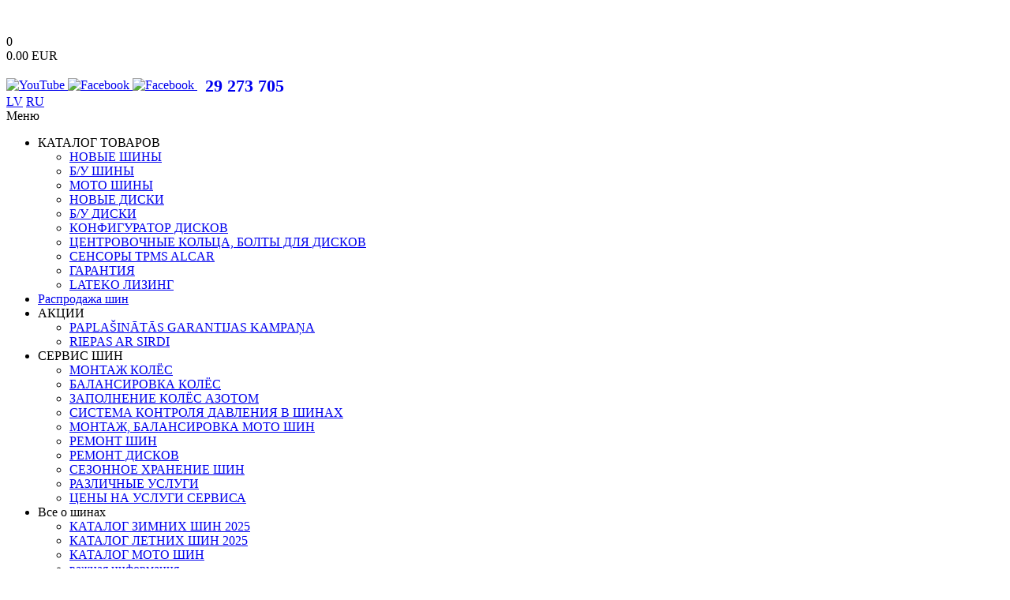

--- FILE ---
content_type: text/html; charset=UTF-8
request_url: https://www.rvt-riepas.lv/ru/Informacija/vaznaja_informacija/
body_size: 6220
content:
<!DOCTYPE html>
<!--[if lt IE 7]>      <html class="no-js lt-ie9 lt-ie8 lt-ie7"> <![endif]-->
<!--[if IE 7]>         <html class="no-js lt-ie9 lt-ie8"> <![endif]-->
<!--[if IE 8]>         <html class="no-js lt-ie9"> <![endif]-->
<!--[if gt IE 8]><!-->
<html class="no-js">
	<!--<![endif]-->
	<head>
		<meta charset="utf-8">
		<title>важная информация</title>
		<meta name="description" content="важная информация">
		<meta name="keywords" content="Информация,">
		<meta name="format-detection" content="telephone=no">
		<meta name="viewport" content="width=device-width, initial-scale=1, user-scalable=no">

		<!-- Place favicon.ico and apple-touch-icon.png in the root directory -->
		<link href="https://fonts.googleapis.com/css?family=Roboto:400,400i,700,700i&amp;subset=cyrillic" rel="stylesheet">
		<link rel="stylesheet" href="//ajax.googleapis.com/ajax/libs/jqueryui/1.11.2/themes/smoothness/jquery-ui.css">
		<link rel="stylesheet" href="/templates/rvt/css/normalize.css">
		<link rel="stylesheet" href="/templates/rvt/css/camera.css">
		<link rel="stylesheet" href="/templates/rvt/css/jquery.formstyler.css">
		<link rel="stylesheet" href="/templates/rvt/css/component.css">
		<link rel="stylesheet" href="/templates/rvt/css/prettyPhoto.css">
		<link rel="stylesheet" href="/templates/rvt/css/font-awesome.min.css">
		<link rel="stylesheet" href="/templates/rvt/css/main.css?20190326">
		<link rel="stylesheet" href="/templates/rvt/css/fsm.css?20210810">
		<link rel="stylesheet" href="/templates/rvt/css/responsive.css">
		<link rel="shortcut icon" href="/templates/rvt/img/rvt_favicon_v2.ico" type="/template/image/x-icon">
		<meta property="og:image" content="http://www.rvt-riepas.lv/facebook-placeholder.jpg"/>
		<meta property="og:title" content="RVT RIEPAS"/>
		<meta property="og:description" content="Riepu centra RVT darbības pamatvirziens ir riepu un disku tirdzniecība, kā arī riepu montāžas, balansēšanas, jebkuras sarežģītības riepu remonta pakalpojumu sniegšana. Pie mums jūs  atradīsiet lielu riepu izvēli no vadošiem pasaules ražotājiem (BRIDGESTONE,MICHELIN,NOKIAN,CONTINENTAL)."/>
		<link rel="stylesheet" href="/templates/rvt/css/select2.min.css">
	</head>
	<body data-lang="ru">
					<!--[if lt IE 7]>
		<p class="chromeframe">You are using an <strong>outdated</strong> browser. Please <a href="http://browsehappy.com/">upgrade your browser</a> or <a href="http://www.google.com/chromeframe/?redirect=true">activate Google Chrome Frame</a> to improve your experience.</p>
		<![endif]-->
		<header class="header-container">
			<a href="/ru/" class="firststop-logo"> <img src="/templates/rvt/img/firststop-logo.png" alt="" /> </a>
			<div class="header">
				<a href="/ru/" class="rvt-logo"><img src="/templates/rvt/img/rvt-logo.png" alt="" /></a>
				<div class="small_basket_conteiner">
					<div class="basket">
	<div class="basket-container">
		<span class="count" id="smallCartCount">0</span>
		<div class="divider"></div>
		<span class="sum" id="smallCartSumm">0.00 EUR</span>
	</div>
</div>				</div>
				<a href="/ru/kontakty/" class="schedule" title="Режим работы 8-20 выходной воскресенье"> <img src="/templates/rvt/img/4schedule_ru.png" alt="" /> </a>
				<div class="social">
					<a href=" https://www.youtube.com/watch?v=QT989SdDKug" target="_blank" class="youtube hide-mob"> <img src="/templates/rvt/img/social/youtube.png" alt="YouTube" /> </a>					<a href="https://www.facebook.com/pages/Riepu-centrs-RVT/695981480494415?fref=ts" target="_blank" class="youtube hide-mob"> <img src="/templates/rvt/img/social/facebook-circular-logo.png" alt="Facebook" /> </a>					<a href="tel:+37129273705" target="_blank" class="facebooka"> <img src="/templates/rvt/img/social/phone-call.png" alt="Facebook" /> <span style="font-weight: bold; font-size: 22px; display:inline-block; line-height: 22px; vertical-align: -3px; padding-left: 10px;">29 273 705</span></a>
				</div>
				<div class="header-bottom">
					<div class="lang">
						<div class="lang-container">
				          				          				          				          					          	<a href="/lv/Informacija/noderiga_informacija/" data-url="/lv/Informacija/noderiga_informacija/" >LV</a>
				          					          				          				          				          				          					          	<a href="/ru/Informacija/vaznaja_informacija/" data-url="/ru/Informacija/vaznaja_informacija/"  class="active">RU</a>
				          					          				          						</div>
					</div>
					<div class="mobile-menu-wrapper">
						<div class="mobile-menu-button">
							<span>Меню</span>
							<i class="menu-icon"></i>
						</div>
						<div class="mobile-menu">
							<ul>
																																								<li class="menu1">
																		<span>КАТАЛОГ ТОВАРОВ</span>
									<i class="fa icon-angle" aria-hidden="true"></i>
									<ul>
																				<li><a href="/ru/katalog/novye_shiny/">НОВЫЕ ШИНЫ</a></li>
																				<li><a href="/ru/katalog/b_u_shiny/">Б/У ШИНЫ</a></li>
																				<li><a href="/ru/katalogs/moto_shini/">МОТО ШИНЫ</a></li>
																				<li><a href="/ru/katalog/novye_diski/">НОВЫЕ ДИСКИ</a></li>
																				<li><a href="/ru/katalog/b_u_diski/">Б/У ДИСКИ</a></li>
																				<li><a href="/ru/Katalogs/Konfigurator_diskov/">КОНФИГУРАТОР ДИСКОВ</a></li>
																				<li><a href="/ru/katalog/centrovochnie_kolca_bolti_dlja_diskov/">ЦЕНТРОВОЧНЫЕ КОЛЬЦА, БОЛТЫ ДЛЯ ДИСКОВ</a></li>
																				<li><a href="/ru/Katalogs/SENSORY_TPMS_ALCAR/">СЕНСОРЫ TPMS ALCAR</a></li>
																				<li><a href="/ru/katalog/garantija/">ГАРАНТИЯ</a></li>
																				<li><a href="/ru/KATALOGS/LATEKO_LIZING/">LATEKO ЛИЗИНГ</a></li>
																			</ul>
																	</li>
																																								<li class="menu2">
																		<a href="/ru/rasprodaza_shin/">Распродажа шин</a>
																	</li>
																																								<li class="menu3">
																		<span>АКЦИИ</span>
									<i class="fa icon-angle" aria-hidden="true"></i>
									<ul>
																				<li><a href="/ru/riepu_akcijas/paplasinatas_garantijas_kampana/">PAPLAŠINĀTĀS GARANTIJAS KAMPAŅA</a></li>
																				<li><a href="/ru/RIEPU_AKCIJAS/lateko_lizings/">RIEPAS AR SIRDI</a></li>
																			</ul>
																	</li>
																																								<li class="menu4">
																		<span>СЕРВИС ШИН</span>
									<i class="fa icon-angle" aria-hidden="true"></i>
									<ul>
																				<li><a href="/ru/riepu_serviss/montaz_koles/">МОНТАЖ КОЛЁС</a></li>
																				<li><a href="/ru/riepu_serviss/balansirovka_koles/">БАЛАНСИРОВКА КОЛЁС</a></li>
																				<li><a href="/ru/riepu_serviss/zapolnenie_koles_azotom/">ЗАПОЛНЕНИЕ КОЛЁС АЗОТОМ</a></li>
																				<li><a href="/ru/riepu_serviss/sistema_kontrolja_davlenija_v_shinah/">СИСТЕМА КОНТРОЛЯ ДАВЛЕНИЯ В ШИНАХ</a></li>
																				<li><a href="/ru/riepu_serviss/montaz_balansirovka_moto_shin/">МОНТАЖ, БАЛАНСИРОВКА МОТО ШИН</a></li>
																				<li><a href="/ru/riepu_serviss/remont_shin/">РЕМОНТ ШИН</a></li>
																				<li><a href="/ru/RIEPU_SERVISS/remont_diskov/">РЕМОНТ ДИСКОВ</a></li>
																				<li><a href="/ru/riepu_serviss/sezonnoe_hranenie_shin/">СЕЗОННОЕ ХРАНЕНИЕ ШИН</a></li>
																				<li><a href="/ru/razlichnye_uslugi/">РАЗЛИЧНЫЕ УСЛУГИ</a></li>
																				<li><a href="/ru/servis/ceny/">ЦЕНЫ НА УСЛУГИ СЕРВИСА</a></li>
																			</ul>
																	</li>
																																									
									
																<li class="menu5">
																		<span>Все о шинах</span>
									<i class="fa icon-angle" aria-hidden="true"></i>
									<ul>
																				<li><a href="/ru/katalog/katalog_zimnih_shin_2022/">КАТАЛОГ ЗИМНИХ ШИН 2025</a></li>
																				<li><a href="/ru/katalog/katalog_letnih_shin_2023/">КАТАЛОГ ЛЕТНИХ ШИН 2025</a></li>
																				<li><a href="/ru/KATALOGS/KATALOG_MOTO_ShIN_2020/">КАТАЛОГ МОТО ШИН </a></li>
																				<li><a href="/ru/Informacija/vaznaja_informacija/">важная информация</a></li>
																				<li><a href="/ru/Informacija/tehnicheskaja_informacija/">техническая информация</a></li>
																				<li><a href="/ru/Informacija/video/">видео</a></li>
																			</ul>
																	</li>
																																								<li class="menu6">
																		<span>О нас</span>
									<i class="fa icon-angle" aria-hidden="true"></i>
									<ul>
																				<li><a href="/ru/o_nas/shinnij_centr_rvt/">ШИННЫЙ ЦЕНТР RVT</a></li>
																				<li><a href="/ru/Par_mums/Konfidencialnost/">Конфиденциальность</a></li>
																				<li><a href="/ru/Par_mums/Anketa/">Анкета</a></li>
																				<li><a href="/ru/O_nas/Datu_apstrades_noteikumi/">Datu apstrādes noteikumi</a></li>
																				<li><a href="/ru/Par_mums/GDPR/">GDPR</a></li>
																				<li><a href="/ru/Par_mums/opyt/">ОПЫТ</a></li>
																				<li><a href="/ru/o_nas/galereja/">ГАЛЕРЕЯ</a></li>
																			</ul>
																	</li>
																																								<li class="menu7">
																		<a href="/ru/booking/">Э-запись</a>
																	</li>
																																								<li class="menu8">
																		<a href="/ru/kontakty/">Контакты</a>
																	</li>
															</ul>
						</div>
					</div>
					<div class="main-menu-wrap">
						<div class="main-menu">
							<ul>
																																								<li class="menu1">
									<a href="/ru/katalog/novye_shiny/">КАТАЛОГ ТОВАРОВ</a>
																		<ul>
																				<li><a href="/ru/katalog/novye_shiny/">НОВЫЕ ШИНЫ</a></li>
																				<li><a href="/ru/katalog/b_u_shiny/">Б/У ШИНЫ</a></li>
																				<li><a href="/ru/katalogs/moto_shini/">МОТО ШИНЫ</a></li>
																				<li><a href="/ru/katalog/novye_diski/">НОВЫЕ ДИСКИ</a></li>
																				<li><a href="/ru/katalog/b_u_diski/">Б/У ДИСКИ</a></li>
																				<li><a href="/ru/Katalogs/Konfigurator_diskov/">КОНФИГУРАТОР ДИСКОВ</a></li>
																				<li><a href="/ru/katalog/centrovochnie_kolca_bolti_dlja_diskov/">ЦЕНТРОВОЧНЫЕ КОЛЬЦА, БОЛТЫ ДЛЯ ДИСКОВ</a></li>
																				<li><a href="/ru/Katalogs/SENSORY_TPMS_ALCAR/">СЕНСОРЫ TPMS ALCAR</a></li>
																				<li><a href="/ru/katalog/garantija/">ГАРАНТИЯ</a></li>
																				<li><a href="/ru/KATALOGS/LATEKO_LIZING/">LATEKO ЛИЗИНГ</a></li>
										
									</ul>
																	</li>
																																								<li class="menu2">
									<a href="/ru/rasprodaza_shin/">Распродажа шин</a>
																	</li>
																																								<li class="menu3">
									<a href="/ru/riepu_akcijas/akcii_shin/">АКЦИИ</a>
																		<ul>
																				<li><a href="/ru/riepu_akcijas/paplasinatas_garantijas_kampana/">PAPLAŠINĀTĀS GARANTIJAS KAMPAŅA</a></li>
																				<li><a href="/ru/RIEPU_AKCIJAS/lateko_lizings/">RIEPAS AR SIRDI</a></li>
										
									</ul>
																	</li>
																																								<li class="menu4">
									<a href="/ru/riepu_serviss/montaz_koles/">СЕРВИС ШИН</a>
																		<ul>
																				<li><a href="/ru/riepu_serviss/montaz_koles/">МОНТАЖ КОЛЁС</a></li>
																				<li><a href="/ru/riepu_serviss/balansirovka_koles/">БАЛАНСИРОВКА КОЛЁС</a></li>
																				<li><a href="/ru/riepu_serviss/zapolnenie_koles_azotom/">ЗАПОЛНЕНИЕ КОЛЁС АЗОТОМ</a></li>
																				<li><a href="/ru/riepu_serviss/sistema_kontrolja_davlenija_v_shinah/">СИСТЕМА КОНТРОЛЯ ДАВЛЕНИЯ В ШИНАХ</a></li>
																				<li><a href="/ru/riepu_serviss/montaz_balansirovka_moto_shin/">МОНТАЖ, БАЛАНСИРОВКА МОТО ШИН</a></li>
																				<li><a href="/ru/riepu_serviss/remont_shin/">РЕМОНТ ШИН</a></li>
																				<li><a href="/ru/RIEPU_SERVISS/remont_diskov/">РЕМОНТ ДИСКОВ</a></li>
																				<li><a href="/ru/riepu_serviss/sezonnoe_hranenie_shin/">СЕЗОННОЕ ХРАНЕНИЕ ШИН</a></li>
																				<li><a href="/ru/razlichnye_uslugi/">РАЗЛИЧНЫЕ УСЛУГИ</a></li>
																				<li><a href="/ru/servis/ceny/">ЦЕНЫ НА УСЛУГИ СЕРВИСА</a></li>
										
									</ul>
																	</li>
																																									
									
																<li class="menu5">
									<a href="/ru/Informacija/tehnicheskaja_informacija/">Все о шинах</a>
																		<ul>
																				<li><a href="/ru/katalog/katalog_zimnih_shin_2022/">КАТАЛОГ ЗИМНИХ ШИН 2025</a></li>
																				<li><a href="/ru/katalog/katalog_letnih_shin_2023/">КАТАЛОГ ЛЕТНИХ ШИН 2025</a></li>
																				<li><a href="/ru/KATALOGS/KATALOG_MOTO_ShIN_2020/">КАТАЛОГ МОТО ШИН </a></li>
																				<li><a href="/ru/Informacija/vaznaja_informacija/">важная информация</a></li>
																				<li><a href="/ru/Informacija/tehnicheskaja_informacija/">техническая информация</a></li>
																				<li><a href="/ru/Informacija/video/">видео</a></li>
										
									</ul>
																	</li>
																																								<li class="menu6">
									<a href="/ru/o_nas/shinnij_centr_rvt/">О нас</a>
																		<ul>
																				<li><a href="/ru/o_nas/shinnij_centr_rvt/">ШИННЫЙ ЦЕНТР RVT</a></li>
																				<li><a href="/ru/Par_mums/Konfidencialnost/">Конфиденциальность</a></li>
																				<li><a href="/ru/Par_mums/Anketa/">Анкета</a></li>
																				<li><a href="/ru/O_nas/Datu_apstrades_noteikumi/">Datu apstrādes noteikumi</a></li>
																				<li><a href="/ru/Par_mums/GDPR/">GDPR</a></li>
																				<li><a href="/ru/Par_mums/opyt/">ОПЫТ</a></li>
																				<li><a href="/ru/o_nas/galereja/">ГАЛЕРЕЯ</a></li>
										
									</ul>
																	</li>
																																								<li class="menu7">
									<a href="/ru/booking/">Э-запись</a>
																	</li>
																																								<li class="menu8">
									<a href="/ru/kontakty/">Контакты</a>
																	</li>
															</ul>
						</div>
					</div>
				</div>
			</div>
		</header>
				<section class="container">
			<h1 class="title"> важная информация </h1>
						<ul class="breadcrumb">
				<li>
					<a href="/ru/">Главная</a>
				</li>
								<li>
					<a href="/ru/vsjo_o_shinah/">Все о шинах</a>
				</li>
								<li>
					<a href="/ru/Informacija/vaznaja_informacija/">важная информация</a>
				</li>
							</ul>			<div class="contant">
				
								<ul class="info-list">
					 
					<li class="click" data-uri="/ru/Informacija/vaznaja_informacija/_287.html">
												<img src="/articles_img/small/287.jpg" alt="NODERĪGA INFORMĀCIJA" />
												<div class="desc">
							<h2 class="title">NODERĪGA INFORMĀCIJA</h2>
														<p class="date">
								01.03.2018.
							</p>
														<p>
								
							</p>
														<p>
								<a href="/ru/Informacija/vaznaja_informacija/_287.html" class="btn btn-more">Подробнее</a>
							</p>
													</div>
					</li>
					 
					<li class="click" data-uri="/ru/Informacija/vaznaja_informacija/_289.html">
												<img src="/articles_img/small/289.jpg" alt="ШИНЫ НЕ БАНАНЫ!" />
												<div class="desc">
							<h2 class="title">ШИНЫ НЕ БАНАНЫ!</h2>
														<p class="date">
								20.02.2018.
							</p>
														<p>
								
							</p>
														<p>
								<a href="/ru/Informacija/vaznaja_informacija/_289.html" class="btn btn-more">Подробнее</a>
							</p>
													</div>
					</li>
									</ul>
											</div>
		</section>					
				<div class="brands">
			<div class="jcarousel-wrapper">
				<div class="jcarousel">
					<ul>
												<li>
							<a href="http://www.bridgestone.lv/" target="_blank"><img src="/block_files/roduzixenaticibaxape.png" alt="BRIDGESTONE" /></a>						</li>
												<li>
							<a href="http://www.firestone.com/" target="_blank"><img src="/block_files/fojuvitubuminuzemula.png" alt="FIRESTONE" /></a>						</li>
												<li>
							<img src="/block_files/cokutotyxyfykyqalofa.png" alt="DAYTON" />						</li>
												<li>
							<img src="/block_files/pijazofohakigyduhele.png" alt="MICHELIN" />						</li>
												<li>
							<img src="/block_files/pakanofipivyquwadezy.png" alt="GOOD YEAR" />						</li>
												<li>
							<img src="/block_files/peherunukuhozadeqowe.png" alt="DUNLOP" />						</li>
												<li>
							<img src="/block_files/qupovifyhypadirybaga.png" alt="CONTINENTAL" />						</li>
												<li>
							<img src="/block_files/mohisejifiwozohypyga.png" alt="NOKIAN" />						</li>
												<li>
							<img src="/block_files/wohyhivolejobokaqyby.png" alt="KUMHO" />						</li>
												<li>
							<img src="/block_files/rawihysywixaneludino.png" alt="AEZ" />						</li>
												<li>
							<img src="/block_files/towulegedecyrurukaty.png" alt="ALUTTEC" />						</li>
												<li>
							<img src="/block_files/wevyfuvifejyfybaxeri.png" alt="ANTERA" />						</li>
												<li>
							<img src="/block_files/nelokuwewezypevudiji.png" alt="BBS" />						</li>
												<li>
							<img src="/block_files/rekaduwebupyvobowode.png" alt="MOMO" />						</li>
												<li>
							<img src="/block_files/dydecibosefykytyjosy.png" alt="DEZENT" />						</li>
												<li>
							<img src="/block_files/tyrevohyxuhytuziquta.png" alt="NANO" />						</li>
												<li>
							<img src="/block_files/fagugepyjewacaxixila.png" alt="DOTZ" />						</li>
											</ul>
				</div>
				<a href="#" class="jcarousel-control-prev"></a>
				<a href="#" class="jcarousel-control-next"></a>
			</div>
		</div>		<footer>
			<div class="footer-left">
																				<div class="footer-menu">
					<h3>КАТАЛОГ ТОВАРОВ</h3>
					<ul>
												<li><a href="/ru/katalog/novye_shiny/">НОВЫЕ ШИНЫ</a></li>
												<li><a href="/ru/katalog/b_u_shiny/">Б/У ШИНЫ</a></li>
												<li><a href="/ru/katalogs/moto_shini/">МОТО ШИНЫ</a></li>
												<li><a href="/ru/katalog/novye_diski/">НОВЫЕ ДИСКИ</a></li>
												<li><a href="/ru/katalog/b_u_diski/">Б/У ДИСКИ</a></li>
												<li><a href="/ru/Katalogs/Konfigurator_diskov/">КОНФИГУРАТОР ДИСКОВ</a></li>
												<li><a href="/ru/katalog/centrovochnie_kolca_bolti_dlja_diskov/">ЦЕНТРОВОЧНЫЕ КОЛЬЦА, БОЛТЫ ДЛЯ ДИСКОВ</a></li>
												<li><a href="/ru/Katalogs/SENSORY_TPMS_ALCAR/">СЕНСОРЫ TPMS ALCAR</a></li>
												<li><a href="/ru/katalog/garantija/">ГАРАНТИЯ</a></li>
												<li><a href="/ru/KATALOGS/LATEKO_LIZING/">LATEKO ЛИЗИНГ</a></li>
											</ul>
				</div>
																																								<div class="footer-menu">
					<h3>АКЦИИ</h3>
					<ul>
												<li><a href="/ru/riepu_akcijas/paplasinatas_garantijas_kampana/">PAPLAŠINĀTĀS GARANTIJAS KAMPAŅA</a></li>
												<li><a href="/ru/RIEPU_AKCIJAS/lateko_lizings/">RIEPAS AR SIRDI</a></li>
											</ul>
				</div>
																								<div class="footer-menu">
					<h3>СЕРВИС ШИН</h3>
					<ul>
												<li><a href="/ru/riepu_serviss/montaz_koles/">МОНТАЖ КОЛЁС</a></li>
												<li><a href="/ru/riepu_serviss/balansirovka_koles/">БАЛАНСИРОВКА КОЛЁС</a></li>
												<li><a href="/ru/riepu_serviss/zapolnenie_koles_azotom/">ЗАПОЛНЕНИЕ КОЛЁС АЗОТОМ</a></li>
												<li><a href="/ru/riepu_serviss/sistema_kontrolja_davlenija_v_shinah/">СИСТЕМА КОНТРОЛЯ ДАВЛЕНИЯ В ШИНАХ</a></li>
												<li><a href="/ru/riepu_serviss/montaz_balansirovka_moto_shin/">МОНТАЖ, БАЛАНСИРОВКА МОТО ШИН</a></li>
												<li><a href="/ru/riepu_serviss/remont_shin/">РЕМОНТ ШИН</a></li>
												<li><a href="/ru/RIEPU_SERVISS/remont_diskov/">РЕМОНТ ДИСКОВ</a></li>
												<li><a href="/ru/riepu_serviss/sezonnoe_hranenie_shin/">СЕЗОННОЕ ХРАНЕНИЕ ШИН</a></li>
												<li><a href="/ru/razlichnye_uslugi/">РАЗЛИЧНЫЕ УСЛУГИ</a></li>
												<li><a href="/ru/servis/ceny/">ЦЕНЫ НА УСЛУГИ СЕРВИСА</a></li>
											</ul>
				</div>
																																								<div class="footer-menu">
					<h3>О нас</h3>
					<ul>
												<li><a href="/ru/o_nas/shinnij_centr_rvt/">ШИННЫЙ ЦЕНТР RVT</a></li>
												<li><a href="/ru/Par_mums/Konfidencialnost/">Конфиденциальность</a></li>
												<li><a href="/ru/Par_mums/Anketa/">Анкета</a></li>
												<li><a href="/ru/O_nas/Datu_apstrades_noteikumi/">Datu apstrādes noteikumi</a></li>
												<li><a href="/ru/Par_mums/GDPR/">GDPR</a></li>
												<li><a href="/ru/Par_mums/opyt/">ОПЫТ</a></li>
												<li><a href="/ru/o_nas/galereja/">ГАЛЕРЕЯ</a></li>
											</ul>
				</div>
																																								
				<div class="footer-menu">
					<ul class="bold-menu">
																																					<li><a href="/ru/rasprodaza_shin/">Распродажа шин</a></li>
																																																									<li><a href="/ru/Informacija/tehnicheskaja_informacija/">Все о шинах</a></li>
																																									<li><a href="/ru/booking/">Э-запись</a></li>
																									<li><a href="/ru/kontakty/">Контакты</a></li>
													</ul>
				</div>

				<div class="footer-social">
					<p>
						Поделись!
					</p>
										<ul class="social-links">
						<li>
							<a href="https://www.facebook.com/sharer.php?u=http%3A%2F%2Frvt-riepas.lv%2Fru%2FInformacija%2Fvaznaja_informacija%2F&amp;t=%D0D0%B0%D0%B6%D0%BD%D0%B0%D1%8F+%D0%B8%D0%BD%D1%84%D0%BE%D1%80%D0%BC%D0%B0%D1%86%D0%B8%D1%8F&amp;src=sp" class="sp_facebook" target="_blank"><img src="/templates/rvt/img/social/facebook.png" alt="" /></a>
						</li>
						<li>
							<a href="https://plus.google.com/share?url=http%3A%2F%2Frvt-riepas.lv%2Fru%2FInformacija%2Fvaznaja_informacija%2F" class="sp_google-plus" target="_blank"><img src="/templates/rvt/img/social/google.png" alt="" /></a>
						</li>
												<li>
							<a href="https://twitter.com/share?url=http%3A%2F%2Frvt-riepas.lv%2Fru%2FInformacija%2Fvaznaja_informacija%2F&amp;text=%D0D0%B0%D0%B6%D0%BD%D0%B0%D1%8F+%D0%B8%D0%BD%D1%84%D0%BE%D1%80%D0%BC%D0%B0%D1%86%D0%B8%D1%8F" class="twitter" target="_blank"><img src="/templates/rvt/img/social/twitter.png" alt="" /></a>
						</li>
					</ul>
					<a href="http://www.salidzini.lv/" target="_blank" class="salidzini"><img src="/templates/rvt/img/salidzini.gif" width="120" height="40" border="0" alt="Salidzini.lv - Interneta veikalu mekletajs" /></a>
				</div>
			</div>
			<div class="footer-right">
				<h3>Сертифицированный<br>шинный центр “RVT” </h3>
				<p class="address">
					Зиепниеккална 23А, Рига,<br />
Латвия , LV-1004
				</p>
				<p class="phone">
					<span>+371</span>29 273 705
				</p>
				<div class="copyrights">
					<p class="copy">
						Copyrights ® sia RVT 2026
					</p>
					<p class="dev">
						<a href="http://www.amparo.lv" target="_blank">Разработка сайта Amparo <img src="/templates/rvt/img/amparo-logo.png" alt="Разработка сайта Amparo" /></a>
					</p>
				</div>
			</div>
		</footer>
		<div class="md-modal md-effect-1" id="modal-1">
			<div class="md-content">
				<div class="form-hide">
					<h3>Связаться с нами</h3>
					<form action="#" class="modalForm" data-defaultSubject="Запрос с сайта" method="post">
						<input type="hidden" name="subject" value="Запрос с сайта">
						<p>
							<label for="name">Ваше имя</label>
							<input type="text" id="name" name="name" class="requered" />
						</p>
						<p>
							<label for="email">Ваш email</label>
							<input type="text" id="email" name="email" class="requered" />
						</p>
						<p>
							<label for="message">Сообшение:</label>
							<textarea name="message" id="message" rows="8" cols="40" class="requered"></textarea>
						</p>
						<p>
							<input type="checkbox" name="gdpr_checkbox" class="requeredcheck" value="1">
							<span style="vertical-align: 5px;">Я согласен / согласна c <a href="/ru/O_nas/Datu_apstrades_noteikumi/">условиями</a> обработки личных данных</span>
						</p>
						<a href="#" class="send btn"> Отправить </a>
					</form>
					<input type="hidden" id="modalFail" value="Все поля должны быть заполнены">
				</div>
				<p class="success-msg">
					Спасибо!<br />
Ваше сообщение отправлено!
				</p>
				<button class="md-close">
					&nbsp;
				</button>
			</div>
		</div>
		
		<div class="md-overlay"></div>
		<!-- Add your site or application content here -->
		<script src="/templates/rvt/js/vendor/modernizr-2.6.2.min.js"></script>
		<script src="/templates/rvt/js/vendor/jquery-1.10.2.min.js"></script>

		<script src="//cdnjs.cloudflare.com/ajax/libs/jqueryui/1.11.2/jquery-ui.min.js"></script>
		<script src="/templates/rvt/js/vendor/jquery-ui.custom.min.js"></script>
		<script src="/templates/rvt/js/vendor/jquery.isotope.min.js"></script>
		<script src="/templates/rvt/js/vendor/jquery.prettyPhoto.js"></script>
		<script src="/templates/rvt/js/vendor/classie.js"></script>
		<script src="/templates/rvt/js/vendor/modalEffects.js"></script>
		<script src="/templates/rvt/js/vendor/jquery.jcarousel.min.js"></script>
		<script src="/templates/rvt/js/vendor/jquery.formstyler.min.js"></script>
		<script src="/templates/rvt/js/vendor/jquery.easing.1.3.js"></script>
		<script src="/templates/rvt/js/vendor/camera.min.js"></script>
		<script src="/templates/rvt/js/vendor/jquery.izilla.touchMenuHover.min.js"></script>
		<script src="/templates/rvt/js/vendor/jquery.listfilter.min.js"></script>
		<script src="/templates/rvt/js/vendor/jquery.sticky.js"></script>
		<script src="/templates/rvt/js/vendor/inputmask.min.js"></script>
		<script src="/templates/rvt/js/plugins.js"></script>
		<script src="/templates/rvt/js/main.js?20190322"></script>
		<script src="/templates/rvt/js/fsm.js?20211004"></script>
		<script type="text/javascript" src="/share42/share42.js?20251111"></script>
		<script src="/templates/rvt/js/vendor/select2.min.js"></script>
		

		<script>
			
			window.defaultStyles = {"buttonColor":  '#e30613', "buttonHoverColor": '#e30613'};
			
		</script>
				<script id="custom-cookies" data-text-fields="/cookie_gdpr.php" type="text/javascript" src="/custom-cookies.js?20240405"></script>
		
		<script> window.dataLayer = window.dataLayer || [];</script>

        		
		<script>window.dataLayer.push('consent', 'default', { 'ad_user_data': 'denied', 'ad_personalization': 'denied', 'ad_storage': 'denied', 'analytics_storage': 'denied' , 'wait_for_update': 500});</script>
		
		
		<!-- Global site tag (gtag.js) - Google Ads: 933147716 -->
		<script src="https://www.googletagmanager.com/gtag/js?id=AW-933147716"></script>
		<script >
		window.dataLayer = window.dataLayer || [];
		function gtag(){dataLayer.push(arguments);}
		gtag('js', new Date());

		gtag('config', 'AW-933147716');
		</script>

		<style>
			@media (max-width: 480px){
				.hide-mob{display:none!important;}
			}
		</style>
		
	<script defer src="https://static.cloudflareinsights.com/beacon.min.js/vcd15cbe7772f49c399c6a5babf22c1241717689176015" integrity="sha512-ZpsOmlRQV6y907TI0dKBHq9Md29nnaEIPlkf84rnaERnq6zvWvPUqr2ft8M1aS28oN72PdrCzSjY4U6VaAw1EQ==" data-cf-beacon='{"version":"2024.11.0","token":"1cae08b6dd544fd4a136c10d95ed6ae6","r":1,"server_timing":{"name":{"cfCacheStatus":true,"cfEdge":true,"cfExtPri":true,"cfL4":true,"cfOrigin":true,"cfSpeedBrain":true},"location_startswith":null}}' crossorigin="anonymous"></script>
</body>
</html>